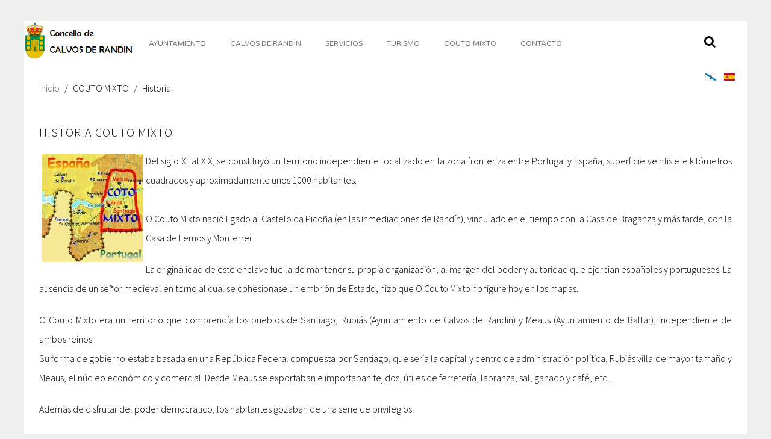

--- FILE ---
content_type: text/css
request_url: http://www.calvosderandin.com/webjoomla/plugins/editors/dropeditor/titlestyles.css
body_size: 43
content:
.drop_h1 {color:;}
.drop_h2 {}
.drop_h3 {}


--- FILE ---
content_type: text/css
request_url: http://www.calvosderandin.com/webjoomla/templates/summer/css/custom.css
body_size: 6758
content:
/* Copyright (C) Primer Templates */

/* ========================================================================
   Use this file to add custom CSS easily
 ========================================================================== */

body {

}

em {
  font-size: 85%;
}

.uk-navbar {

}

.uk-navbar-content {
  padding-right: 0;
}

.tm-bottom-b .pt-centered-text .uk-panel-title {
  margin-bottom: 40px;
}

.tm-bottom-b .pt-centered-text .uk-panel-title span {
  background: #f5f5f5;
  color: #121212;
  padding: 10px 20px;
}

.tm-bottom-b {
  color: #7e858b;
  font-size: 90%;
}

.uk-offcanvas {
  background: transparent;
}

.tm-top-a {
  padding-bottom: 20px;
  padding-top: 20px;
}

.tm-top-b {
  padding-bottom: 20px;
}

.tm-bottom-a {
  padding-top: 20px;
}

.tm-top-b p {
  margin-bottom: 0;
}

.uk-icon-button {
  border-radius: 0;
}

.uk-panel-box-primary .uk-button-primary {
  background-color: transparent;
  color: #ffffff;
  border: 1px solid #ffffff;
}

.uk-article {
	padding: 25px 25px 50px 25px;
}

.uk-navbar-toggle:hover, .uk-navbar-toggle:focus {

}

.uk-navbar-toggle {
  font-size: 17px;
}

.tm-headerbar {
  margin-bottom: 0;
  margin-top: 5px;
} 

.tm-navbar {
  margin-bottom: 0;
  margin-top: 35px;
}

.tm-footer {
  font-size: 85%;
  margin-bottom: 0;
  margin-top: 0;
  padding: 20px;
}

.tm-footer a {
  color: #ffffff;
}

.tm-logo {
  float: left;
}

.tm-totop-scroller {
  -moz-border-radius: 0 0 3px 0;
  -webkit-border-radius: 0 0 3px 0;
  border-radius: 0 0 3px 0;
}

.uk-article-lead {
  color: #8e9091;
  font-size: 16px;
  font-weight: 300;
}

.main-top-a .uk-container {
  background-color: #ffffff;
}

.uk-navbar-nav > li > a{
  -webkit-transition: .3s ease-in-out;
  -moz-transition: .3s ease-in-out;
  -ms-transition: .3s ease-in-out;
  -o-transition: .3s ease-in-out;
  transition: .3s ease-in-out;
  padding: 0 20px;
  text-transform: uppercase;
}

.uk-navbar-nav > li:hover > a, .uk-navbar-nav > li > a:focus, .uk-navbar-nav > li.uk-open > a {
  -webkit-transition: .3s ease-in-out;
  -moz-transition: .3s ease-in-out;
  -ms-transition: .3s ease-in-out;
  -o-transition: .3s ease-in-out;
  transition: .3s ease-in-out;
}

.uk-nav-navbar > li > a {

}

.uk-tab-left > li.uk-active > a {
  background: #101010;
  border-right-color: transparent;
  color: #ffffff;
}

.pt-tab-day {
  font-size: 26px;
  font-weight: 700;
  line-height: 36px;
}

.pt-tab-month {
  font-size: 14px;
  font-weight: 300;
  line-height: 36px;
}

h1, h2, h3, h4, h5, h6 {
  letter-spacing: 1px;
}

.uk-tab > li {
  background: #f2f2f2 none repeat scroll 0 0;
}

.uk-nav > li > a {
  padding: 5px 20px;
  font-size: 85%;
}

.uk-form label {
  line-height: 10px;
  margin: 0 15px 0 0;
}

.uk-margin-top {
  padding-left: 30px;
  padding-right: 30px;
}

.finder {
  padding: 30px;
}

.uk-form legend:after {
  border-bottom: medium none;
}

.uk-form legend {
  padding: 15px 0 20px;
}

.uk-form-row {
  background-color: #f5f5f5;
  padding: 15px 20px;
}

.uk-dropdown {
  padding: 0 15px;
}

.uk-nav-navbar ul a {
  text-transform: capitalize;
}

.uk-panel-box {

}

ul.uk-nav-sub {
  padding: 5px 0 5px 10px;
}

.form-horizontal .control-label {
  text-align: left;
  float: none;
}

.uk-nav-navbar > li > a {
  -webkit-transition: .3s ease-in-out;
  -moz-transition: .3s ease-in-out;
  -ms-transition: .3s ease-in-out;
  -o-transition: .3s ease-in-out;
  transition: .3s ease-in-out;
}

.uk-nav-navbar > li > a:hover, .uk-nav-navbar > li > a:focus {
  -webkit-transition: .3s ease-in-out;
  -moz-transition: .3s ease-in-out;
  -ms-transition: .3s ease-in-out;
  -o-transition: .3s ease-in-out;
  transition: .3s ease-in-out;
}
.tm-top-a hr {
  border-color: #101010 transparent transparent;
  border-width: 2px 0 0;
  margin: 5px 0 10px 0;
}

.form-validate .btn {
  line-height: 30px;
  padding-left: 20px;
  padding-right: 20px;
}

.form-horizontal .controls {
  margin-left: 0;
}

legend {
  color: #666666;
}

.control-group input {
  border-left: none;
  border-top: none;
  border-right: none;
  border-bottom: 1px solid #121212;
  width: 98%;
  background-color: transparent !important;
  box-shadow: none !important;  
}

#remember {
  width: auto !important;
}

.nav-tabs.nav-stacked > li > a {
  border: medium none;
  border-radius: 0;
}

.main-menu {
  z-index: 27;
  position: relative;
}


label {
  color: #999999;
}

.uk-open .uk-modal-dialog, .uk-open .uk-modal-dialog h1, .uk-open .uk-modal-dialog h2, .uk-open .uk-modal-dialog h3, .uk-open .uk-modal-dialog h4, .uk-open .uk-modal-dialog h5 {
  color: #222222;
}

.rokstock-list .row {
  margin-left: 0;
}

.tm-sidebar-b {
  border-left: 1px solid #ebebec;
  margin-top: 0;
  padding-left: 0 !important;
}

.tm-sidebar-a li a, .tm-sidebar-b li a {
	color: #8e9091;
}

.tm-sidebar-a {
  border-left: 1px solid #ebebec;  
}

.tm-sidebar-b .uk-panel {
  border-bottom: 1px solid #ebebec;
  margin-top: 0 !important;
}

.tm-sidebar-b .uk-panel:last-child {
  border-bottom: medium none;
}

.tm-sidebar-a .uk-panel {
  border-bottom: 1px solid #ebebec;
  margin-top: 0 !important;
}

.tm-sidebar-a .uk-panel:last-child {
  border-bottom: medium none;
}


.tm-top-a h4 {
  margin-bottom: 7px;
}

.uk-container {
  padding-left: 0;
  padding-right: 0;
}

.main-menu .uk-container {
  padding: 0;
}

.main-headerbar .uk-container {
  padding: 0;
}

.main-breads .uk-container {
  background-color: #ffffff;
}

.main-toolbars .uk-container {
  padding: 0;
}

.main-slider .uk-container {
  padding: 0;
}

.main-top-a .uk-container {
  background-color: #ffffff;
}

.tm-content {
	
}

.uk-tab-left > li > a {
  margin-top: 0 !important;
  color: rgba(37, 56, 86, 0.5);  
}

.uk-tab-left > li:first-child > a {
	border-top: medium none !important;
}

.main-top-b .uk-container {
  background-color: #ffffff;
}

.main-main-content .uk-container {
  background-color: #ffffff;
}

.main-bottom-a .uk-container {
  background-color: #f5f5f5;
}

.main-bottom-b .uk-container {
  background-color: #121212;
}

.tm-bottom-b .uk-panel-title {
  color: #ffffff;
}

.tm-bottom-b .uk-panel-box {
  color: #888888;
}

.tm-bottom-b ul {
  list-style: outside none;
  padding-left: 0;
}

.tm-bottom-b li a {
  color: #cccccc;
}

.tm-bottom-b li {
  border-bottom: 1px solid #444444;
  padding-bottom: 5px;
  margin-bottom: 5px;
}

.uk-modal-dialog {
  background: #ffffff none repeat scroll 0 0;
}

.main-footer .uk-container {
  padding: 0;
  margin-bottom: 0;
}

.main-message .uk-container {
  background-color: #ffffff;
}

.main-scrawl .uk-container {

}

.tm-socialbuttons {

}

.uk-breadcrumb {
  margin-bottom: 0;
  padding: 20px 25px;
  border-bottom: 1px solid #eeeeee;
}

.tm-main-bottom {
	margin-top: 0 !important;
}

.main-topbreads .uk-container {
  padding: 0;
}

.main-topbreads h2 {
  margin-bottom: 0;
}

.main-topbreads .uk-panel {

}

.tm-scrawl .uk-panel {

}

.tm-top-a .uk-panel-teaser {

}

.tm-main-top .uk-panel-title {
  background-attachment: scroll;
  background-image: url("../images/border.png");
  background-position: right center;
  background-repeat: no-repeat;
}

.main-message .uk-panel {
  background: transparent;
  border-top: 1px solid #ebebec;
}

.uk-navbar-nav > li > a[href="#"] {
  cursor: pointer;
}

a:hover {
  text-decoration: none !important;
}

.tm-bottom-b .uk-list-line > li:nth-child(n+2) {
  border-top: medium none;
  padding-top: 0;
}

.tm-top-a  img {
	transition: all 0.5s;
}

.tm-top-a  img:hover
{
	
}

.uk-navbar-content, .uk-navbar-brand, .uk-navbar-toggle {
  padding: 0 15px 0 30px;
}

.uk-navbar-flip {
 
}

.uk-search {
  width: 100%;
}

input.uk-search-field {
  width: 100% !important;
}

.uk-navbar-content .uk-icon-search {
  font-size: 20px;
  padding-right: 15px;
  cursor: pointer;
}

/*--------------------Vehicle Manager---------------*/

.category_title {
  padding-left: 30px;
  padding-right: 30px;
}

.vm_col_search {
  
}

.info_desc {
  background: #fff none repeat scroll 0 0;
  border-top: 1px solid #dddddd;
  border-left: medium none;
  border-right: medium none;
  border-bottom: 1px solid #dddddd;
  margin: -1px 0 10px;
  overflow: hidden;
  padding: 30px;
  position: relative;
}

.tabcontent {
  background: transparent none repeat scroll 0 0;
  border: medium none !important;
  margin-top: 0 !important;
}

.vm_main_info {
  margin-right: 0;
}

.shadetabs li:first-child a {
  margin-left: 30px;
}

.shadetabs li a.selected {
  background: #fff url("../images/tab_li_arrow.png") no-repeat scroll center top !important;
  border-bottom: 1px solid #ffffff;
  border-top: 1px solid #121212;
  box-shadow: -2px 1px 7px rgba(50, 50, 50, 0.15);
  color: #000000 !important;
  cursor: default;
  padding: 7px 30px;
}

.vm_view_head {
  background: #fff none repeat scroll 0 0;
  border-bottom: 1px solid #ddd;
  margin-bottom: 10px;
  overflow: hidden;
  padding: 10px 30px;
  border-top: medium none;
  border-left: medium none;
  border-right: medium none;
}

.vm_view_head .componentheading h3 {
  margin-bottom: 0;
  margin-top: 10px;
  font-size: 20px;
  color: #555555;
}

.row_description {
  color: #777777;
  line-height: 30px;
  margin-right: 15px;
  text-align: justify;
  text-indent: 0;
  margin-bottom: 30px;
}

.vm_mainblock .row_inline {

}

.vm_mainblock .col_01 {
  color: #000000;
  font-weight: 400;
  margin-right: 5px;
}

.vm_mainblock {
  background-color: white;
  border: 1px solid #ddd;
  margin: 15px 0 30px 0;
  overflow: hidden;
  padding: 0;
}

.col_01 {
  font-weight: 400;
}

a.modal-button, .button2-left .blank a, .button2-left a, .button2-left div.readmore a, .search_button_vehicle, .vehicle_button a, input[type="submit"], input[type="button"] {
  background: #444444 none repeat scroll 0 0 !important;
  border: 1px solid #444444;
  color: #ffffff;
  cursor: pointer;
  font-size: 14px;
  font-weight: normal;
  margin-top: 3px;
  padding: 5px 30px;
  text-align: center;
  text-decoration: none;
  text-shadow: none !important;
  white-space: nowrap;
}

a.modal-button:hover, .button2-left .blank a:hover, .button2-left a:hover, .vehicle_button a:hover, .button2-left div.readmore a:hover, .search_button_vehicle:hover, input[type="submit"]:hover, input[type="button"]:hover {
  background: #ffffff none repeat scroll 0 0 !important;
  color: #444444 !important;
}

#gallery .okno_V .textvehicle {
  padding: 20px 20px;
}

.titlevehicle a {
  color: #777777;
  font-size: 14px;
}

.vm_maker {
  font-size: 12px;
}

#list, #gallery {
  clear: both;
  padding: 30px;
}

.all_vehicle_search {
  background: transparent none repeat scroll 0 0 !important;
  margin-left: 30px;
  margin-right: 30px;
}

.vm_map_canvas, #vm_map_canvas {
  border: medium none;
  margin: 0 0 30px;
}

.bot_span, .pre_button {
  margin: 0;
  width: 100%;
}

.search_button_vehicle .category:hover {
  color: #444444 !important;
}

.search_filter input[name="searchtext"] {
  width: 95%;
  background: #ffffff;
  padding: 7px 6px !important;
}

.search_filter .search_f {
  margin: 0;
  width: 100%;
}

#pricefrom {
  background-color: #ffffff;
  width: auto;  
}

#priceto {
  background-color: #ffffff;
  width: auto;  
}

#slider1, #slider {
  width: 284px;
}

.componentheading h3 {
  color: #777777;
  font-size: 26px;
  font-size: 20px;
  padding-top: 30px;
}

.tableC .days th, .tableC .year th {
  background: #222222 none repeat scroll 0 0;
  color: #fff;
  padding: 0 5px;
  font-weight: 300;
}

#vm_save_add h4, #country7 h4 {
  color: #777777;
  font-size: 16px;
  text-align: left;
}

.calendar_available, .calendar_not_available, .calendar_day_gone_not_avaible, .calendar_day_gone_avaible, .calendar_available_notation, .calendar_not_available_notation {
  font-size: 14px;
  height: 20px;
  width: 50px;
}

form#calendar {
  margin-bottom: 10px;
  text-align: left;
}

.label_calendar_available {
  float: left;
  font-size: 14px;
  padding: 0 0 0 82px;
  margin-top: -5px;
}

.calendar_available_notation {

} 

.label_not_calendar_available {
  float: left;
  font-size: 14px;
  padding: 0 0 0 45px;
}

.calendar_not_available_notation {

}

ul.similaire {
  list-style-type: none;
  padding-left: 0;
}

.vehiclemanager_ .similaire .miniature img {
  margin-bottom: 10px;
}

.vm_featured_title {
  padding-bottom: 10px !important;
}

.basictable {
  border-left: medium none;
  border-right: medium none;
}

.VM_search_batton {
  margin-top: 20px;
}

.vehicle-popup {
  display: none;
}

/*----------------------Login----------------------*/

#btl .btl-panel {
  padding-right: 10px;
}

.btl-content-block {
  background: none no-repeat scroll 170px 0 #050505;
  border: 0 solid #AAAAAA;
  border-radius: 0 0 0 0;
  box-shadow: 0 0 0 10px rgba(0, 0, 0, 0.1);
  -moz-box-shadow:  0 0 0 10px rgba(0, 0, 0, 0.1);
  -webkit-box-shadow:  0 0 0 10px rgba(0, 0, 0, 0.1);
  display: none;
  font-size: 12px;
  height: auto;
  overflow: hidden;
  position: relative;
  text-align: left;
}

.bt-cs .bt_handles {

}

#btl .btl-panel > span {
  background-color: transparent !important;
  background-image: none !important;
  background-repeat: repeat-x;
  border: none !important;
  box-shadow: none !important;
  color: #808080 !important;
  cursor: pointer;
  display: inline-block;
  height: 54px;
  line-height: 54px;
  margin-left: 10px;
  padding: 5px 18px 5px 0;
  text-indent: 0 !important;
  width: auto;
}

input.btl-buttonsubmit, button.btl-buttonsubmit {
  border: medium none !important;
  border-radius: 0 !important;
  background-color: #c71a1a !important;
  cursor: pointer;
  display: inline-block;
  height: 40px !important;
  line-height: 20px !important;
  padding: 10px 20px !important;
  text-align: center !important;
  text-shadow: 0 1px 1px #4a4a4a;
  width: auto !important;
}

.btl-input > input[type="text"], .btl-input > input[type="password"] {
  border: 1px solid #DADADA;
  border-radius: 0 0 0 0;
  box-shadow: 0 1px 1px rgba(0, 0, 0, 0.075) inset;
  height: 26px;
  margin: 5px 0;
  padding: 0;
  text-indent: 5px;
  transition: border 0.2s linear 0s, box-shadow 0.2s linear 0s;
  width: 189px;
}

#btl .btl-panel > span, button.btl-buttonsubmit, input.btl-buttonsubmit {
  border-radius: 0 0 0 0;
}

.btl-note, #register-link {
  color: #FFFFFF;
  padding: 18px 0;
}

.btl-field, #register-link, .btl-error-detail, .btl-error, .btl-note {
  color: #FFFFFF;
  margin-left: 20px;
  margin-right: 25px !important;
  overflow: hidden;
}

.btl-content-block h3 {
  background: none repeat scroll 0 0 #f5f5f5 !important;
  font-size: 16px !important;
  font-weight: 300 !important;
  text-transform: uppercase;
}

#bt_ul li a {
  color: #FFFFFF !important;
  padding: 0 !important;
  text-decoration: none !important;
}

div.btl-buttonsubmit {
  border-top: medium none;
  margin: 10px 25px 30px 20px;
  padding: 5px 0 0 !important;
  text-align: right !important;
}

/*-----------------------Image map-----------------------*/

.jai-map-container .ja-marker-default {
  background: rgba(0, 0, 0, 0) url("../images/marker.png") repeat scroll 0 0 !important;
}

.jai-map-container .point {
  height: 22px;
  position: absolute;
  width: 22px;
  z-index: 999;
}

.jai-map-container .ja-marker-default_orange {
  background: rgba(0, 0, 0, 0) url("../images/marker.png") no-repeat scroll 0 0 !important;
}

.popover {
  background-color: rgba(0, 0, 0, 0.5) !important;
  color: #ffffff;
  border: 1px solid rgba(255,255,255,0.8) !important;
  border-radius: 0 !important;
}

.arrow::after {
  border-top-color: rgba(0, 0, 0, 0) !important;
}

.popover-title {
  color: #ffffff !important;
  padding: 2px 20px !important;
}

.popover.top .arrow::after {
  border-bottom-width: 0;
  border-top-color: #ffffff !important;
  bottom: 0 !important;
  margin-left: -10px;
}

.jai-map-container .popover .x-close {
  background: transparent none repeat scroll 0 0 !important;
}

.jai-map-container .popover .x-close span {
  display: none !important;
}

.jai-map-container .popover-content {
  background-clip: padding-box;
  border-radius: 0 !important;
  padding: 0 !important;
}

.popover-title h5 {
  font-weight: 300;
  font-size: 12px;
}

/*--------------------Testimonials----------------*/

.RSWS_testi_block {
  padding-left: 25px;
  padding-right: 25px;
  border: none !important;
}

.RSWS_desc {
  padding-left: 25px;
  padding-right: 25px;
}

.RSWS_testimonial {
  font-size: 14px;
  font-weight: normal;
  text-align: justify;
}

.page-header {
  padding-left: 25px;
  padding-right: 25px;
  padding-top: 25px;
}

.RSWS_form_button {
  background: #2ea2cc;
  color: #ffffff;
  border: none;
  height: 40px;
  line-height: 40px;
  padding-left: 20px;
  padding-right: 20px;
}

.RSWS_testi_block table.RSWS_form_main tr, .RSWS_testi_block table.RSWS_form_main td {
  border: medium none !important;
  padding: 10px !important;
  text-align: left !important;
}

.RSWS_form_heading {
  background: linear-gradient(180deg, #4897c3 0%, #428dc9 100%);
  border-bottom: medium none;
  border-radius: 3px;
  color: #ffffff;
  font-size: 18px;
  font-weight: normal;
  padding: 10px 20px;
}

/*---------------------Twitter---------------------*/

.wk-twitter-single .content {
  font-family: inherit;
  font-size: inherit;
  line-height: inherit;
}

.wk-twitter-single p {
  font-style: normal;
  margin: 0;
}

.wk-twitter a {
  color: #000000;
  font-weight: 400;
}

/*---------------------About Us--------------------*/

.ptbox {
	float: left;
	width: 100%;
	padding-bottom: 40px;
	border-bottom: 3px solid #f3f3f3;
	transition: all 0.3s ease;
}
.ptbox:hover {
	background: #f9f9f9;
}
.ptbox:hover i {
	background: #fff;
	border: 1px solid #eee;
}
.ptbox img {
	margin-bottom: 10px;
}
.ptbox h6 {
	font-weight: 500;
	margin-bottom: 0px;
}
.ptbox em {
	font-size: 12px;
	font-style: normal;
	display: block;
	margin-bottom: 16px;
}
.ptbox i {
	width: 28px;
	height: 28px;
	background: #f3f3f3;
	border-radius: 100%;
	text-align: center;
	vertical-align: middle;
	line-height: 28px;
	margin: 25px 2px 0px 2px;
	color: #454545;
	border: 1px solid #f3f3f3;
	transition: all 0.3s ease;
}
.ptbox i:hover {
	background: #eee;
}

.verylargetextbrickred, .verylargetextbrickred {
  font-size: 60px !important;
  color: #2ea2cc !important;
}

/*--------------------WK---------------------------*/

.wk-slideshow-revista-tabs .nav span {
  font-weight: 700;
}

/*---------------------------Gallery---------------------------*/
  .imageGallery .fancybox, .imageGallery .fancybox:hover {
  box-shadow: none !important;
  }
  
/*-----------------------------------Rev----------------------*/
  
.tp-bannertimer {

}

/*--------------------------Newsletter-------------------------*/

.acymailing_module_form .acymailing_introtext {
  padding-bottom: 25px !important;
}

.acyfield_email .inputbox {
  background-color: #373e43 !important;
  border-radius: 3px 0 0 3px !important;
  -moz-border-radius: 3px 0 0 3px !important;
  -webkit-border-radius:  3px 0 0 3px !important;
  border: medium none !important;
  color: #cccccc !important;
  padding-bottom: 8px !important;
  padding-left: 8px !important;
  padding-top: 8px !important;
}

.acysubbuttons .btn {
  background-color: #2a2a2a !important;
  line-height: 30px !important;
}

/*---------------------Tags-------------------------*/

.tagspopular {

}

.tagspopular ul, .tagspopular ol {
  list-style: none;
  padding-left: 0;
}

.tagspopular li {
  float: left;
  background: #ffffff;
  margin-right: 5px;
  margin-bottom: 4px;
-webkit-box-shadow: 0 1px 4px rgba(0, 0, 0, 0.1);
    -moz-box-shadow: 0 1px 4px rgba(0, 0, 0, 0.1);
    box-shadow: 0 1px 4px rgba(0, 0, 0, 0.1);  
}

.tagspopular li a {
  padding: 2px 10px;
  font-size: 85%;
  color: #888888;
}

.tagspopular li a:hover {
}

.tagspopular li a:before {
    color: #2ea2cc;
    content: "\f02c";
    font-family: 'FontAwesome';
    font-size: 13px;
    margin: 0 7px 0 0;
    vertical-align: baseline;
}


/*---------------------------GK Highlight----------------------*/

.gkHighlighterItem a {
  color: #888888;
}

.gkHighlighterInterface {
  float: left;
  padding: 6px;
  border-radius: 3px !important;
  -moz-border-radius: 3px !important;
  -webkit-border-radius: 3px !important;
}

.gkHighlighterInterface span.text {
  font-weight: 300;
  letter-spacing: 2px;
}

/*--------------------------------NS2--------------------------*/

.ns2-date-blog {
  background: none repeat scroll 0 0 #ffffff;
  color: #555555;
  float: left;
  margin: 0 20px 10px 0 !important;
  min-width: 70px;
  padding: 15px 0 0;
  text-align: center;
}

span.ns2_date_month {
  padding-top: 10px;
}

span.ns2_date_year {
  padding-bottom: 10px;
}

.ns2_date_day {
  font-size: 20px;
  font-weight: 300;
}

.ns2_date_month_year {
  display: block;
  text-transform: uppercase;
  padding-top: 15px;
}

h4.ns2-title {
  font-size: 12px;
  font-weight: inherit;
  margin-bottom: 5px;
  margin-top: 15px;
  padding-top: 10px;
}

.ns2-introtext {
  margin-top: 5px;
  margin-bottom: 0;
}

.ns2-title a {
  color: #000000;
}

.ns2-inner {
  border-bottom: medium none;
  background: #ffffff;
}

.ns2-inner:last-child {

}

img.ns2-image {
  height: auto;
  max-width: 100%;
  margin-right: 15px !important;
  margin-bottom: 0 !important;
  -moz-filter: grayscale(100%);
  -webkit-filter: grayscale(100%);
  filter: grayscale(100%);  
}

/*-------------------------JT Contact------------------------*/

.jt_quick_contact_form .btn, .jt_quick_contact_form .text, .jt_quick_contact_form .textarea, .jt_quick_contact_form .blocks label.error, .jt_quick_contact_form .blocks label.ok {
  border-radius: 0;
}

.jt_quick_contact_form .text, .jt_quick_contact_form .textarea {
  background: none repeat scroll 0 0 transparent !important;
  border-bottom: 1px solid #666666;
  border-right: medium none !important;
  border-left: medium none !important;
  border-top: medium none !important;
  border-radius: 0 !important;
  width: 96%;
}

.jt_quick_contact_form .blocks label {
  font-weight: normal !important;
  margin-right: 0;
  text-align: left !important;
  float: none;
}

.jt_quick_contact_form .btn {
  background: #333333 none repeat scroll 0 0;
  border: 1px solid #333333 !important;
  color: #ffffff;
  font-size: 12px;
  font-weight: normal;
  height: 45px;
  line-height: 45px;
  padding: 0 35px !important;
  text-transform: uppercase;
    -webkit-transition: all 0.3s ease;
    -moz-transition: all 0.3s ease;
    -o-transition: all 0.3s ease;
    transition: all 0.3s ease;   
}

.jt_quick_contact_form .btn:hover {
  background: #ffffff;
  border: 1px solid #333333 !important;
  color: #333333;
  font-size: 12px;
  padding: 0 35px !important;
    -webkit-transition: all 0.3s ease;
    -moz-transition: all 0.3s ease;
    -o-transition: all 0.3s ease;
    transition: all 0.3s ease;   
}

.jt_quick_contact_form label {
  height: 38px;
  line-height: 56px;
  margin-bottom: 0;
}

/*----------------------Portfolio---------------------------*/

.sp-simpleportfolio {
  padding: 30px;
}

.sp-simpleportfolio .sp-simpleportfolio-item .sp-simpleportfolio-overlay-wrapper .sp-simpleportfolio-overlay {
  background: rgba(255, 255, 255, 0.9) none repeat scroll 0 0;
  bottom: 0;
  color: #777777;
  left: 0;
  padding: 10px;
  position: absolute;
  right: 0;
  text-align: center;
  top: 0;
  transition: opacity 400ms ease 0s;
  z-index: 2;
}

.sp-simpleportfolio .sp-simpleportfolio-item .sp-vertical-middle > div .sp-simpleportfolio-title a {
  color: #777777;
  text-decoration: none;
}

.sp-simpleportfolio .sp-simpleportfolio-item .sp-simpleportfolio-btns a {
  background: transparent none repeat scroll 0 0;
  border: medium none !important;
  border-radius: 0;
  color: #777777;
  cursor: pointer;
  display: inline-block;
  font-size: 12px;
  letter-spacing: 2px;
  line-height: 1;
  margin: 3px;
  opacity: 0;
  padding: 7px 12px;
  text-align: center;
  text-decoration: none;
  text-transform: uppercase;
  transform: scale3d(0, 0, 0);
  transition: all 400ms ease 0s;
  vertical-align: middle;
}

.sp-simpleportfolio .sp-simpleportfolio-item .sp-simpleportfolio-btns a:hover {
  background-color: #000000;
  color: #ffffff;
}

.sp-simpleportfolio .sp-simpleportfolio-item .sp-vertical-middle > div .sp-simpleportfolio-title {
  display: inline-block;
  font-size: 14px;
  letter-spacing: 1px;
  line-height: 1;
  margin-top: 10px;
}

.sp-simpleportfolio .sp-simpleportfolio-filter > ul > li.active > a {
  background: #efefef none repeat scroll 0 0;
  color: #2b2b2b;
}

.sp-simpleportfolio .sp-simpleportfolio-filter > ul > li > a {
  background: transparent none repeat scroll 0 0;
  border-radius: 0;
  color: #777777;
  display: block;
  font-size: 12px;
  padding: 5px 20px;
  text-decoration: none;
  text-transform: uppercase;
  letter-spacing: 1px;
}

/*----------------------------Shop Cart---------------------------*/

.j2-store-cart-pt {
  background: rgba(0, 0, 0, 0) url("../images/cart.png") no-repeat scroll left center;
  color: #777777;
  line-height: 70px;
  padding-left: 25px;
}

.j2store {
	padding: 25px;
}

.tm-sidebar-b .j2store {
	padding: 0;
}

#j2storeCartPopup .componentheading {
	padding-bottom: 20px;
}

.j2store-minicart-button {
  float: right;
  margin-left: 10px;
}

.j2store-minicart-button a {
  color: #777777;
}

.j2store-product-prices {
  color: #253856;
  font-size: 20px;
  font-weight: 300;
  margin-bottom: 25px;
}

.j2store-product-item-label {
  font-weight: 300;
  margin-right: 10px;
  display: none;
}

.j2store-quantity {
  display: inline;
}

.j2store-product-quantity-input {
  display: inline;
}

.j2store-product-single {
  padding: 20px !important;
  text-align: center;
  border: 1px solid #e1e1e1;
}

.input-mini.j2store-product-qtybox, #j2store-product_quantity_input > input, .input.j2store-product-search-textbox {
  border-radius: 0;
  display: inline;
  height: 33px;
  line-height: 33px;
  margin-bottom: 0;
  padding: 0 15px;
  text-align: center;
  background: transparent;
}

.j2store-item-cart-button {
  background: #121212 none repeat scroll 0 0 !important;
  border-radius: 0;
  font-weight: 300;
  height: 35px;
  line-height: 35px;
  margin-top: 0;
  padding: 0 20px;
}

.j2store-product-quantity-input ul.quantity-icon {
  background: rgba(0, 0, 0, 0) none repeat scroll 0 0;
  cursor: pointer;
  display: inline;
  list-style-type: none !important;
  margin: -2px 5px 0 !important;
  padding: 0 !important;
  position: absolute;
  display: none !important;
}

.j2store-item-title {
  font-size: 16px;
}

.j2store-item-title-link {
  color: #253856;
}

.pagination-toolbar .pull-right {
  float: none !important;
}

#j2store_currency {
  background: transparent none repeat scroll 0 0 !important;
  color: #555555;
}

#j2store_currency a {
  color: #cccccc;
  margin-top: 10px;
  padding: 2px 15px;
}

#j2store_currency a.active {
  color: #2ea2cc;
}

.j2store .checkout-heading {
  background: #f8f8f8 none repeat scroll 0 0;
  border: 1px solid #dbdee1;
  color: #555555;
  font-size: 13px;
  font-weight: 300;
  margin-bottom: 15px;
  padding: 8px;
}

.checkout-content {
  padding-top: 25px !important;
}

.checkout-content h2 {
	font-size: 26px;
}

.j2store-mainimage .zoomImg, .j2store-product-images .j2store-mainimage img, .j2store-product-images .j2store-thumbnail-image img {
  width: 100%;
}

.j2store-product {
  background-color: rgba(0,0,0,0.8);
  margin-top: -73px;
  padding: 10px;
  position: relative;
}

.product-price-container .sale-price {
  float: left;
  font-size: 16px;
  font-weight: normal;
  padding-right: 20px;
  color: #ffffff;
  padding-top: 14px;
  padding-left: 10px;
}

.j2store-addtocart-form {
  margin-top: 10px;
  text-align: right;
  margin-bottom: 10px;
}

.j2store-cart-button {
  background: transparent none repeat scroll 0 0;
  border: 1px solid #ffffff;
  margin-right: 10px;
    -webkit-transition: all 0.3s ease;
    -moz-transition: all 0.3s ease;
    -o-transition: all 0.3s ease;
    transition: all 0.3s ease;   
}

.j2store-cart-button:hover {
  background: #ffffff none repeat scroll 0 0;
  color: #777777;
  margin-right: 10px;
    -webkit-transition: all 0.3s ease;
    -moz-transition: all 0.3s ease;
    -o-transition: all 0.3s ease;
    transition: all 0.3s ease;   
}

.pt-online-store .uk-article .uk-article-title {
  background-color: rgba(0, 0, 0, 0.8);
  color: #ffffff;
  padding: 4px 10px;
  position: absolute;
  display: none;
    -webkit-transition: all 0.3s ease;
    -moz-transition: all 0.3s ease;
    -o-transition: all 0.3s ease;
    transition: all 0.3s ease;  
}

.pt-online-store .uk-article:hover .uk-article-title {
  background-color: rgba(0, 0, 0, 0.8);
  color: #ffffff;
  padding: 4px 10px;
  position: absolute;
  display: block;
    -webkit-transition: all 0.3s ease;
    -moz-transition: all 0.3s ease;
    -o-transition: all 0.3s ease;
    transition: all 0.3s ease;  
}

.j2store-product-list .row-fluid .span9 {
  width: 100%;
}

.j2store-sidebar-filters-container {
  width: 80% !important;
}

.j2store-product-list {
  padding-left: 30px;
  padding-right: 30px;
}

.product-qty input[type="text"], .product-qty input[type="number"] {
  display: none;
  height: 100%;
  margin: 0;
  padding: 5px !important;
  text-align: center;
  width: 40px !important;
}

.product-title {
  background-color: rgba(0, 0, 0, 0.8);
  color: #ffffff;
  margin-top: -132px;
  padding: 5px 10px;
  position: absolute;
  font-size: 14px;
}

.product-title a {
  color: #ffffff;
}

.j2store-products-row .j2store-addtocart-form {
  margin-bottom: 10px;
  margin-top: 10px;
  text-align: right;
  background-color: rgba(0,0,0,0.8);
  padding: 15px;
  margin-bottom: 20px;
}

.j2store-products-row .product-price-container .sale-price {
  color: #ffffff;
  float: left;
  font-size: 16px;
  font-weight: normal;
  margin-top: 14px;
  padding-left: 15px;
  padding-right: 20px;
  padding-top: 14px;
}

.pt-thank-you .tm-content {
  padding: 30px;
}

#productFilters {
  margin-top: 30px;
}

/*-----------------------Cookies----------------------*/

.cadre_alert_cookies {

}

#cadre_alert_cookies .btn {
  border-radius: 0;
}

.btn_readmore {
  margin-top: 0 !important;
}

/*----------------------------Timeline----------------------------*/

.noo-tl-control {
  background: url("../images/plus.png") no-repeat scroll 0 0 transparent !important;
  height: 24px !important;
  top: 20px;
  width: 24px !important;
}

.noo-tl-item.selected .noo-tl-control {
  background: url("../images/minus.png") no-repeat scroll 0 0 transparent !important;
}

.noo-tl-wrap {
  background: url("../images/line.png") repeat-y scroll center center transparent !important;
  position: relative;
}

.noo-tl-info {
  background: #121212 none repeat scroll 0 0;	
  padding: 15px 30px !important;
}

.noo-tl-item.right .arrow {
  border-right-color: #121212;
}

.noo-tl-item.left .arrow {
  border-left-color: #121212;
  border-width: 10px 0 10px 10px;
  margin-top: -10px;
  right: -10px;
  top: 30px;
}


/*----------------------------Special Classes---------------------*/

.header-title-bread {
  padding-bottom: 50px;
  padding-right: 30px;
  padding-top: 50px;
  text-align: right;
}

.header-title-bread h2 {
  color: #ffffff;
}

.header-title-bread span {
  border: 2px solid #ffffff;
  border-radius: 3px;
  -moz-border-radius: 3px;
  -webkit-border-radius: 3px;
  padding: 5px 10px;
}

/*--------------------------Module Suffixes-----------------------*/

.store-cart {
  color: #cccccc;
}

.j2store-minicart-button .btn-primary, .j2store-minicart-button .btn-info, .j2store-minicart-button .btn-inverse {
  background: transparent none repeat scroll 0 0;
  border-radius: 0;
  border-top: medium none;
  font-weight: 300;
  padding: 9px 0 9px 22px;
  color: #777777;
}


/*--------------------------Page classes--------------------------*/

.landing-page .tm-main {

}

/*-------------------------Shop Page Classes---------------------*/

.shop-page {

}

.shop-page .uk-article-title {
  font-size: 22px;
}

.shop-page .tm-content {
  padding-top: 40px;
  padding-bottom: 40px;
}

.shop-page .uk-article {
  text-align: center;
  background: #ffffff;
  box-shadow: 0 1px 2px rgba(71, 73, 72, 0.25);
  -moz-box-shadow: 0 1px 2px rgba(71, 73, 72, 0.25);
  -webkit-box-shadow: 0 1px 2px rgba(71, 73, 72, 0.25);
  padding: 20px;
}

.shop-page .main-main-content .uk-container {
  background-color: #f5f5f5;
}

.pt-text-align-right {
	text-align: right;
}

.pt-custom-headings-color h1, .pt-custom-headings-color h2, .pt-custom-headings-color h3, .pt-custom-headings-color h4, .pt-custom-headings-color h5 {
	color: #ffffff;
}

.pt-special-headers h1, .pt-special-headers h2, .pt-special-headers h3, .pt-special-headers h4, .pt-special-headers h5 {

}

.pt-custom-panel {
  padding: 35px;
  margin-left: -100px;
  background: #ffffff;
  position: relative;
}

.tm-top-b .uk-icon-button {
  background: transparent none repeat scroll 0 0;
}

.tm-top-b em {
  color: #ffffff;
}

.pt-custom-panel img {
	-moz-border-radius: 50%;
	-webkit-border-radius: 50%;
  border-radius: 50%;
  -moz-filter: grayscale(100%);
  -webkit-filter: grayscale(100%);
  filter: grayscale(100%);
}

.pt-centered-text {
	text-align: center;
}

.pt-custom-panel-left {

}

.pt-special-heading h1 {
  font-size: 50px;
  line-height: 45px;
  font-weight: 300;
}

.custom-padding-showcase .uk-grid {
  margin-top: 5px;
}

.pt-large-padding {
  padding-top: 100px;
  padding-bottom: 100px;
}

--- FILE ---
content_type: application/javascript
request_url: http://www.calvosderandin.com/webjoomla/components/com_droppics/assets/js/colorbox.init.js
body_size: 666
content:
var resizeTimer;
var droppicsSriptImageloadedLoaded;
jQuery(document).ready(function($) {
    (droppicsColorboxInit = function(){    
        droppicsSriptImageloadedLoaded=setInterval(function(){
            if(typeof(window.droppicsHeadLoaded)==='undefined' || 
                (typeof(window.droppicsHeadLoaded)==='boolean' && window.droppicsHeadLoaded===true)){
                    $('.droppicslightboxsingle').colorbox({title:function(){
                                return $(this).data('title');
                        },maxWidth:'90%',maxHeight:'90%',className: 'droppics',iframe:true,width:'100%',height:'100%'});
                    $('.droppicslightbox').each(function(){
                        $(this).find('.wimg.droppicslightbox a').colorbox({
                            title:function(){
                                return $(this).data('title');
                            },
                            maxWidth:'90%',maxHeight:'90%',className: 'droppics',
                            onComplete:function(){
                                $('#cboxLoadedContent .cboxPhoto').attr('title',$(this).find('img').attr('title'));
                                $('#cboxLoadedContent .cboxPhoto').attr('alt',$(this).find('img').attr('alt'));
                            }
                        });
                        
                    });
                    $('.droppicsgallery').each(function(){   
                 
                        $(this).find('.wimg.droppicsvideo a').colorbox({  
                           title:function(){                               
                                return $(this).data('title');
                           },
                           iframe:true, innerWidth: 640, innerHeight: 390,
                            maxWidth:'90%',maxHeight:'90%',className: 'droppics',
                            onComplete:function(){
                               
                               $(this).colorbox.resize({innerWidth:$(this).data('vwidth'), innerHeight: $(this).data('vheight')} ); 
                               //fix over the full-screen button
                               $("#cboxNext, #cboxPrevious").css("height","85%")                                
                            }
                        });
                    });
                    
                    $('.droppicssinglevideo').each(function(){   
                          $(this).find('a').colorbox({  
                           title:function(){                               
                                return $(this).data('title');
                           },
                           iframe:true, innerWidth: 640, innerHeight: 390,
                            maxWidth:'90%',maxHeight:'90%',className: 'droppics',
                            onComplete:function(){
                               
                               $(this).colorbox.resize({innerWidth:$(this).data('vwidth'), innerHeight: $(this).data('vheight')} ); 
                               //fix over the full-screen button
                               $("#cboxNext, #cboxPrevious").css("height","85%")                                
                            }
                        });
                    })
                    
                    $('.droppicssingleimage').colorbox({title:function(){
                                return $(this).data('title');
                        },maxWidth:'90%',maxHeight:'90%',className: 'droppics'});

                    clearInterval(droppicsSriptImageloadedLoaded);
                }
            },100);    
    })();
});